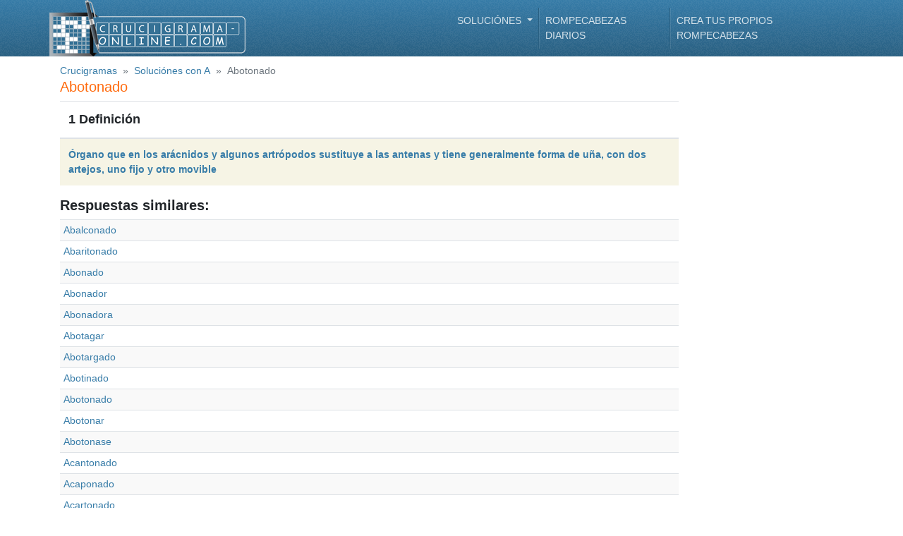

--- FILE ---
content_type: text/html; charset=UTF-8
request_url: https://www.crucigrama-online.com/s/abotonado
body_size: 14390
content:
<!DOCTYPE html>
<html lang="es">

<head>
    <title>﻿ᐅ Abotonado - Crucigrama Soluciónes</title>

    <!-- Meta tags -->
    <meta charset="UTF-8" />
    <meta http-equiv="Content-Type" content="text/html; charset=utf-8" />
    <meta name="viewport" content="width=device-width, initial-scale=1.0, maximum-scale=1.0, user-scalable=no" />
        <meta name="ROBOTS" content="NOINDEX, FOLLOW" />
    <!-- /Meta tags -->

    <!-- CSRF -->
    <meta name="csrf-token" content="KP4oDSTbKGOmu7snsozIQo2PHqB4ofhdyjLwLAsA" />
    <!-- /CSRF -->

    <link rel="canonical" href="" />

    <!-- Favicon -->
    <link rel="shortcut icon" href="https://www.crucigrama-online.com/favicon.ico" />
    <link rel="icon" href="https://www.crucigrama-online.com/favicon.ico" type="image/x-icon" />
    <!-- /Favicon -->

    <!-- Styles -->
    <link rel="stylesheet" href="/css/main/main-theme.css">
        <!-- /Styles -->

    
    <!-- Google Analytics -->
    <script async src="https://www.googletagmanager.com/gtag/js?id=UA-143770688-1"></script>
    <script>
    window.dataLayer = window.dataLayer || [];
    function gtag(){dataLayer.push(arguments);}
    gtag('js', new Date());

    gtag('config', 'UA-143770688-1');
    </script>
    <!-- /Google Analytics -->

    <!-- Fonts -->
    
    <!-- /Fonts -->
</head>
<body data-instant-allow-query-string>
    <!-- Header -->
    <header class="r-header container-fluid d-flex align-items-center fixed-top">
        <div class="container p-0">
            <!-- Navigation -->
            <nav class="navbar navbar-expand-lg navbar-dark justify-content-between p-0">
                <div class="d-flex flex-row justify-content-between align-items-center w-100" style="min-height: 80px">
                    <!-- Logo -->
                    <a class="navbar-brand py-0 mr-0" href="/">
                        <img src="https://www.crucigrama-online.com/img/main/logo/es.png" class="img-fluid">
                    </a>
                    <!-- /Logo -->

                    <!-- Menu Button -->
                    <button class="navbar-toggler" type="button" data-toggle="collapse" data-target="#headerNavBar" aria-controls="headerNavBar" aria-expanded="false" aria-label="Toggle navigation">
                        <span class="navbar-toggler-icon"></span>
                    </button>
                    <!-- Menu Button -->
                </div>

                <!-- Menu items-->
                <div class="r-header-nav collapse navbar-collapse w-100" id="headerNavBar">
                    <ul class="navbar-nav ml-auto">
                        <!-- Questions & Answers -->
                        <li class="nav-item dropdown">
                            <a class="nav-link dropdown-toggle" href="#" id="mainDropdown" role="button" data-toggle="dropdown" aria-haspopup="true" aria-expanded="false">
                            ﻿Soluciónes                            </a>
                            <!-- Q&A Dropdown -->
                            <div class="dropdown-menu" aria-labelledby="mainDropdown">
                                <a class="dropdown-item" href="https://www.crucigrama-online.com/d">Definiciónes</a>
                                <a class="dropdown-item" href="https://www.crucigrama-online.com/s">Soluciónes</a>
                                <a class="dropdown-item" href="/suggest">Entrada nueva</a>
                            </div>
                            <!-- /Q&A Dropdown -->
                        </li>
                        <!-- /Questions & Answers -->

                        <!-- Daily Crossword -->
                        <li class="nav-item">
                            <a class="nav-link" href="https://www.crucigrama-online.com/crucigrama/diario">Rompecabezas diarios</a>
                        </li>
                        <!-- /Daily Crossword -->

                        <!-- Crossword Generator -->
                        <li class="nav-item">
                            <a class="nav-link" href="https://www.crucigrama-online.com/crear-crucigramas">Crea tus propios rompecabezas</a>
                        </li>
                        <!-- /Crossword Generator -->
                    </ul>
                </div>
                <!-- /Menu items -->
            </nav>
            <!-- /Navigation -->
        </div>
    </header>
    <!-- /Header -->

    <!-- Main Body -->
    <section class="container" style="margin-top: 90px;">
        <!-- Breadcrumb -->
        <header class="d-none d-lg-flex col-sm-12 pl-0">
            <nav aria-label="breadcrumb ml-0">
                <ol class="breadcrumb p-0 m-0">
                    <li class="breadcrumb-item"><a href="/">﻿Crucigramas</a></li>
<li class="breadcrumb-item"><a href="https://www.crucigrama-online.com/s?carta=A&solucion_pagina=4">Soluciónes con A </a></li>
<li class="breadcrumb-item active" aria-current="page">Abotonado</li>
                </ol>
            </nav>
        </header>
        <!-- /Breadcrumb -->

        <!-- <hr class="mb-3" /> -->

        <!-- Main page content -->
        <div class="mb-4">
            <div class="content-container">
    <h1 style="font-size: 20px" class="orange">Abotonado</h1>

    <!-- Questions -->
    <table class="table table-striped">
        <thead>
            <tr>
                <th scope="col" class="huge-th">1  ﻿Definición </th>
            </tr>
        </thead>
        <tbody>
                        <tr  class="bg-light-yellow" >
                <td><a href="https://www.crucigrama-online.com/d/organo-que-en-los-aracnidos-y-algunos-artropodos-sustituye-a-las-antenas-y-tiene-generalmente-forma-de-una-con-dos-artejos-uno-fijo-y-otro-movible" class="font-weight-bold">Órgano que en los arácnidos y algunos artrópodos sustituye a las antenas y tiene generalmente forma de uña, con dos artejos, uno fijo y otro movible</a></td>
            </tr>
                    </tbody>
    </table>
    <!-- /Questions -->

    <!-- Similar answers -->
    <h5 class="font-weight-bold">Respuestas similares:</h5>
    <table class="table table-sm table-striped table-hover">
        <tbody>
                        <tr>
                <td><a href="https://www.crucigrama-online.com/s/abalconado">Abalconado</a></td>
            </tr>
                        <tr>
                <td><a href="https://www.crucigrama-online.com/s/abaritonado">Abaritonado</a></td>
            </tr>
                        <tr>
                <td><a href="https://www.crucigrama-online.com/s/abonado">Abonado</a></td>
            </tr>
                        <tr>
                <td><a href="https://www.crucigrama-online.com/s/abonador">Abonador</a></td>
            </tr>
                        <tr>
                <td><a href="https://www.crucigrama-online.com/s/abonadora">Abonadora</a></td>
            </tr>
                        <tr>
                <td><a href="https://www.crucigrama-online.com/s/abotagar">Abotagar</a></td>
            </tr>
                        <tr>
                <td><a href="https://www.crucigrama-online.com/s/abotargado">Abotargado</a></td>
            </tr>
                        <tr>
                <td><a href="https://www.crucigrama-online.com/s/abotinado">Abotinado</a></td>
            </tr>
                        <tr>
                <td><a href="https://www.crucigrama-online.com/s/abotonado">Abotonado</a></td>
            </tr>
                        <tr>
                <td><a href="https://www.crucigrama-online.com/s/abotonar">Abotonar</a></td>
            </tr>
                        <tr>
                <td><a href="https://www.crucigrama-online.com/s/abotonase">Abotonase</a></td>
            </tr>
                        <tr>
                <td><a href="https://www.crucigrama-online.com/s/acantonado">Acantonado</a></td>
            </tr>
                        <tr>
                <td><a href="https://www.crucigrama-online.com/s/acaponado">Acaponado</a></td>
            </tr>
                        <tr>
                <td><a href="https://www.crucigrama-online.com/s/acartonado">Acartonado</a></td>
            </tr>
                        <tr>
                <td><a href="https://www.crucigrama-online.com/s/acondicionado">Acondicionado</a></td>
            </tr>
                        <tr>
                <td><a href="https://www.crucigrama-online.com/s/acondicionador">Acondicionador</a></td>
            </tr>
                        <tr>
                <td><a href="https://www.crucigrama-online.com/s/alcabota">Alcabota</a></td>
            </tr>
                        <tr>
                <td><a href="https://www.crucigrama-online.com/s/aleccionadora">Aleccionadora</a></td>
            </tr>
                        <tr>
                <td><a href="https://www.crucigrama-online.com/s/amelonado">Amelonado</a></td>
            </tr>
                        <tr>
                <td><a href="https://www.crucigrama-online.com/s/apasionado">Apasionado</a></td>
            </tr>
                    </tbody>
    </table>
    <!-- /Similar answers -->
</div>
        </div>
        <!-- /Main page content -->
    </section>
    <!-- /Main Body -->

    <!-- Footer -->
<footer class="r-footer container-fluid d-flex align-items-center mt-5">
    <div class="container my-3">
        <p class="my-0 d-inline-block mr-2">Copyright 2015 - 2026 by crucigrama-online.com </p>

        <ul class="list-inline d-inline-block mb-0">
            <li>
                                    <a class="text-white mr-1 p-0" href="https://www.crucigrama-online.com/letras/a">
                        A
                    </a>
                                    <a class="text-white mr-1 p-0" href="https://www.crucigrama-online.com/letras/b">
                        B
                    </a>
                                    <a class="text-white mr-1 p-0" href="https://www.crucigrama-online.com/letras/c">
                        C
                    </a>
                                    <a class="text-white mr-1 p-0" href="https://www.crucigrama-online.com/letras/d">
                        D
                    </a>
                                    <a class="text-white mr-1 p-0" href="https://www.crucigrama-online.com/letras/e">
                        E
                    </a>
                                    <a class="text-white mr-1 p-0" href="https://www.crucigrama-online.com/letras/f">
                        F
                    </a>
                                    <a class="text-white mr-1 p-0" href="https://www.crucigrama-online.com/letras/g">
                        G
                    </a>
                                    <a class="text-white mr-1 p-0" href="https://www.crucigrama-online.com/letras/h">
                        H
                    </a>
                                    <a class="text-white mr-1 p-0" href="https://www.crucigrama-online.com/letras/i">
                        I
                    </a>
                                    <a class="text-white mr-1 p-0" href="https://www.crucigrama-online.com/letras/j">
                        J
                    </a>
                                    <a class="text-white mr-1 p-0" href="https://www.crucigrama-online.com/letras/k">
                        K
                    </a>
                                    <a class="text-white mr-1 p-0" href="https://www.crucigrama-online.com/letras/l">
                        L
                    </a>
                                    <a class="text-white mr-1 p-0" href="https://www.crucigrama-online.com/letras/m">
                        M
                    </a>
                                    <a class="text-white mr-1 p-0" href="https://www.crucigrama-online.com/letras/n">
                        N
                    </a>
                                    <a class="text-white mr-1 p-0" href="https://www.crucigrama-online.com/letras/o">
                        O
                    </a>
                                    <a class="text-white mr-1 p-0" href="https://www.crucigrama-online.com/letras/p">
                        P
                    </a>
                                    <a class="text-white mr-1 p-0" href="https://www.crucigrama-online.com/letras/q">
                        Q
                    </a>
                                    <a class="text-white mr-1 p-0" href="https://www.crucigrama-online.com/letras/r">
                        R
                    </a>
                                    <a class="text-white mr-1 p-0" href="https://www.crucigrama-online.com/letras/s">
                        S
                    </a>
                                    <a class="text-white mr-1 p-0" href="https://www.crucigrama-online.com/letras/t">
                        T
                    </a>
                                    <a class="text-white mr-1 p-0" href="https://www.crucigrama-online.com/letras/u">
                        U
                    </a>
                                    <a class="text-white mr-1 p-0" href="https://www.crucigrama-online.com/letras/v">
                        V
                    </a>
                                    <a class="text-white mr-1 p-0" href="https://www.crucigrama-online.com/letras/w">
                        W
                    </a>
                                    <a class="text-white mr-1 p-0" href="https://www.crucigrama-online.com/letras/x">
                        X
                    </a>
                                    <a class="text-white mr-1 p-0" href="https://www.crucigrama-online.com/letras/y">
                        Y
                    </a>
                                    <a class="text-white mr-1 p-0" href="https://www.crucigrama-online.com/letras/z">
                        Z
                    </a>
                            </li><!-- /.list-item -->
        </ul><!-- /.list -->
    </div>
</footer>
<!-- /Footer -->

    <!-- Scripts -->
    <script>
        window.questionsPath = 'https://www.crucigrama-online.com/d'
        window.answersPath = 'https://www.crucigrama-online.com/s'
        window.archivePath = 'https://www.crucigrama-online.com/crossword'
    </script>
    <script src="/js/main/main-theme.js"></script>
        <!-- /Scripts -->
</body>
</html>
